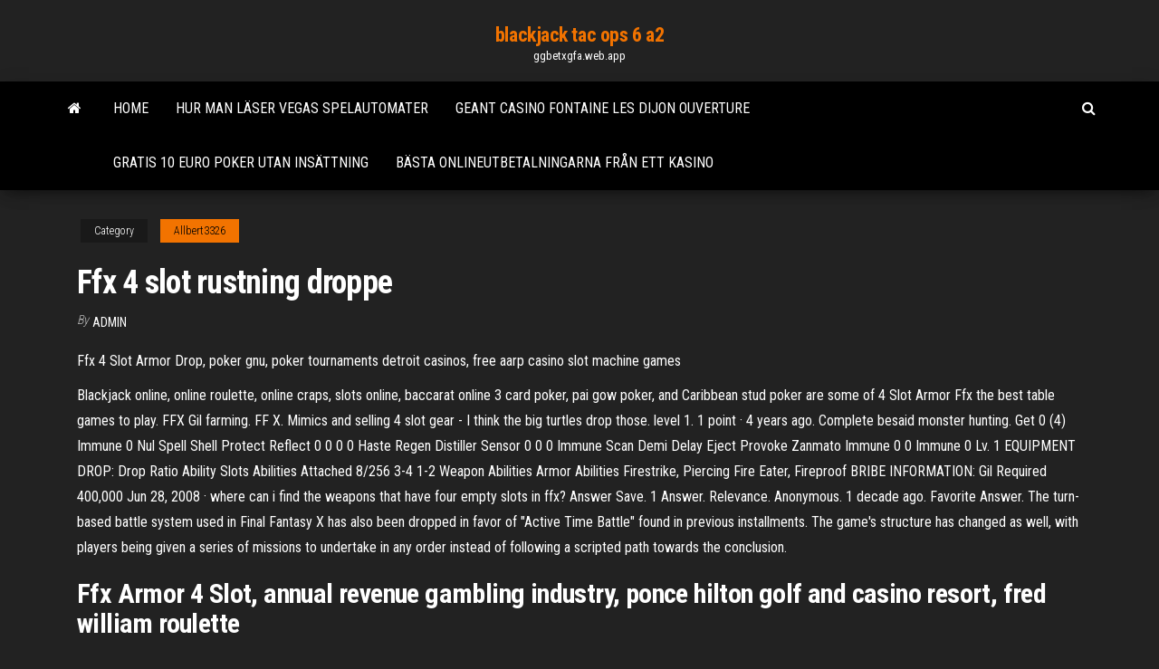

--- FILE ---
content_type: text/html; charset=utf-8
request_url: https://ggbetxgfa.web.app/allbert3326te/ffx-4-slot-rustning-droppe-roq.html
body_size: 5076
content:
<!DOCTYPE html>
<html lang="en-US">
    <head>
        <meta http-equiv="content-type" content="text/html; charset=UTF-8" />
        <meta http-equiv="X-UA-Compatible" content="IE=edge" />
        <meta name="viewport" content="width=device-width, initial-scale=1" />  
        <title>Ffx 4 slot rustning droppe nnazu</title>
<link rel='dns-prefetch' href='//fonts.googleapis.com' />
<link rel='dns-prefetch' href='//s.w.org' />
<script type="text/javascript">
			window._wpemojiSettings = {"baseUrl":"https:\/\/s.w.org\/images\/core\/emoji\/12.0.0-1\/72x72\/","ext":".png","svgUrl":"https:\/\/s.w.org\/images\/core\/emoji\/12.0.0-1\/svg\/","svgExt":".svg","source":{"concatemoji":"http:\/\/ggbetxgfa.web.app/wp-includes\/js\/wp-emoji-release.min.js?ver=5.3"}};
			!function(e,a,t){var r,n,o,i,p=a.createElement("canvas"),s=p.getContext&&p.getContext("2d");function c(e,t){var a=String.fromCharCode;s.clearRect(0,0,p.width,p.height),s.fillText(a.apply(this,e),0,0);var r=p.toDataURL();return s.clearRect(0,0,p.width,p.height),s.fillText(a.apply(this,t),0,0),r===p.toDataURL()}function l(e){if(!s||!s.fillText)return!1;switch(s.textBaseline="top",s.font="600 32px Arial",e){case"flag":return!c([1270,65039,8205,9895,65039],[1270,65039,8203,9895,65039])&&(!c([55356,56826,55356,56819],[55356,56826,8203,55356,56819])&&!c([55356,57332,56128,56423,56128,56418,56128,56421,56128,56430,56128,56423,56128,56447],[55356,57332,8203,56128,56423,8203,56128,56418,8203,56128,56421,8203,56128,56430,8203,56128,56423,8203,56128,56447]));case"emoji":return!c([55357,56424,55356,57342,8205,55358,56605,8205,55357,56424,55356,57340],[55357,56424,55356,57342,8203,55358,56605,8203,55357,56424,55356,57340])}return!1}function d(e){var t=a.createElement("script");t.src=e,t.defer=t.type="text/javascript",a.getElementsByTagName("head")[0].appendChild(t)}for(i=Array("flag","emoji"),t.supports={everything:!0,everythingExceptFlag:!0},o=0;o<i.length;o++)t.supports[i[o]]=l(i[o]),t.supports.everything=t.supports.everything&&t.supports[i[o]],"flag"!==i[o]&&(t.supports.everythingExceptFlag=t.supports.everythingExceptFlag&&t.supports[i[o]]);t.supports.everythingExceptFlag=t.supports.everythingExceptFlag&&!t.supports.flag,t.DOMReady=!1,t.readyCallback=function(){t.DOMReady=!0},t.supports.everything||(n=function(){t.readyCallback()},a.addEventListener?(a.addEventListener("DOMContentLoaded",n,!1),e.addEventListener("load",n,!1)):(e.attachEvent("onload",n),a.attachEvent("onreadystatechange",function(){"complete"===a.readyState&&t.readyCallback()})),(r=t.source||{}).concatemoji?d(r.concatemoji):r.wpemoji&&r.twemoji&&(d(r.twemoji),d(r.wpemoji)))}(window,document,window._wpemojiSettings);
		</script>
		<style type="text/css">
img.wp-smiley,
img.emoji {
	display: inline !important;
	border: none !important;
	box-shadow: none !important;
	height: 1em !important;
	width: 1em !important;
	margin: 0 .07em !important;
	vertical-align: -0.1em !important;
	background: none !important;
	padding: 0 !important;
}
</style>
	<link rel='stylesheet' id='wp-block-library-css' href='https://ggbetxgfa.web.app/wp-includes/css/dist/block-library/style.min.css?ver=5.3' type='text/css' media='all' />
<link rel='stylesheet' id='bootstrap-css' href='https://ggbetxgfa.web.app/wp-content/themes/envo-magazine/css/bootstrap.css?ver=3.3.7' type='text/css' media='all' />
<link rel='stylesheet' id='envo-magazine-stylesheet-css' href='https://ggbetxgfa.web.app/wp-content/themes/envo-magazine/style.css?ver=5.3' type='text/css' media='all' />
<link rel='stylesheet' id='envo-magazine-child-style-css' href='https://ggbetxgfa.web.app/wp-content/themes/envo-magazine-dark/style.css?ver=1.0.3' type='text/css' media='all' />
<link rel='stylesheet' id='envo-magazine-fonts-css' href='https://fonts.googleapis.com/css?family=Roboto+Condensed%3A300%2C400%2C700&#038;subset=latin%2Clatin-ext' type='text/css' media='all' />
<link rel='stylesheet' id='font-awesome-css' href='https://ggbetxgfa.web.app/wp-content/themes/envo-magazine/css/font-awesome.min.css?ver=4.7.0' type='text/css' media='all' />
<script type='text/javascript' src='https://ggbetxgfa.web.app/wp-includes/js/jquery/jquery.js?ver=1.12.4-wp'></script>
<script type='text/javascript' src='https://ggbetxgfa.web.app/wp-includes/js/jquery/jquery-migrate.min.js?ver=1.4.1'></script>
<script type='text/javascript' src='https://ggbetxgfa.web.app/wp-includes/js/comment-reply.min.js'></script>
<link rel='https://api.w.org/' href='https://ggbetxgfa.web.app/wp-json/' />
</head>
    <body id="blog" class="archive category  category-17">
        <a class="skip-link screen-reader-text" href="#site-content">Skip to the content</a>        <div class="site-header em-dark container-fluid">
    <div class="container">
        <div class="row">
            <div class="site-heading col-md-12 text-center">
                <div class="site-branding-logo">
                                    </div>
                <div class="site-branding-text">
                                            <p class="site-title"><a href="https://ggbetxgfa.web.app/" rel="home">blackjack tac ops 6 a2</a></p>
                    
                                            <p class="site-description">
                            ggbetxgfa.web.app                        </p>
                                    </div><!-- .site-branding-text -->
            </div>
            	
        </div>
    </div>
</div>
 
<div class="main-menu">
    <nav id="site-navigation" class="navbar navbar-default">     
        <div class="container">   
            <div class="navbar-header">
                                <button id="main-menu-panel" class="open-panel visible-xs" data-panel="main-menu-panel">
                        <span></span>
                        <span></span>
                        <span></span>
                    </button>
                            </div> 
                        <ul class="nav navbar-nav search-icon navbar-left hidden-xs">
                <li class="home-icon">
                    <a href="https://ggbetxgfa.web.app/" title="blackjack tac ops 6 a2">
                        <i class="fa fa-home"></i>
                    </a>
                </li>
            </ul>
            <div class="menu-container"><ul id="menu-top" class="nav navbar-nav navbar-left"><li id="menu-item-100" class="menu-item menu-item-type-custom menu-item-object-custom menu-item-home menu-item-431"><a href="https://ggbetxgfa.web.app">Home</a></li><li id="menu-item-747" class="menu-item menu-item-type-custom menu-item-object-custom menu-item-home menu-item-100"><a href="https://ggbetxgfa.web.app/allbert3326te/hur-man-laeser-vegas-spelautomater-741.html">Hur man läser vegas spelautomater</a></li><li id="menu-item-611" class="menu-item menu-item-type-custom menu-item-object-custom menu-item-home menu-item-100"><a href="https://ggbetxgfa.web.app/allbert3326te/geant-casino-fontaine-les-dijon-ouverture-jyb.html">Geant casino fontaine les dijon ouverture</a></li><li id="menu-item-761" class="menu-item menu-item-type-custom menu-item-object-custom menu-item-home menu-item-100"><a href="https://ggbetxgfa.web.app/allbert3326te/gratis-10-euro-poker-utan-insaettning-340.html">Gratis 10 euro poker utan insättning</a></li><li id="menu-item-293" class="menu-item menu-item-type-custom menu-item-object-custom menu-item-home menu-item-100"><a href="https://ggbetxgfa.web.app/haper35731gon/baesta-onlineutbetalningarna-fren-ett-kasino-755.html">Bästa onlineutbetalningarna från ett kasino</a></li>
</ul></div>            <ul class="nav navbar-nav search-icon navbar-right hidden-xs">
                <li class="top-search-icon">
                    <a href="#">
                        <i class="fa fa-search"></i>
                    </a>
                </li>
                <div class="top-search-box">
                    <form role="search" method="get" id="searchform" class="searchform" action="https://ggbetxgfa.web.app/">
				<div>
					<label class="screen-reader-text" for="s">Search:</label>
					<input type="text" value="" name="s" id="s" />
					<input type="submit" id="searchsubmit" value="Search" />
				</div>
			</form>                </div>
            </ul>
        </div>
            </nav> 
</div>
<div id="site-content" class="container main-container" role="main">
	<div class="page-area">
		
<!-- start content container -->
<div class="row">

	<div class="col-md-12">
					<header class="archive-page-header text-center">
							</header><!-- .page-header -->
				<article class="blog-block col-md-12">
	<div class="post-882 post type-post status-publish format-standard hentry ">
					<div class="entry-footer"><div class="cat-links"><span class="space-right">Category</span><a href="https://ggbetxgfa.web.app/allbert3326te/">Allbert3326</a></div></div><h1 class="single-title">Ffx 4 slot rustning droppe</h1>
<span class="author-meta">
			<span class="author-meta-by">By</span>
			<a href="https://ggbetxgfa.web.app/#Guest">
				Admin			</a>
		</span>
						<div class="single-content"> 
						<div class="single-entry-summary">
<p><p>Ffx 4 Slot Armor Drop, poker gnu, poker tournaments detroit casinos, free aarp casino slot machine games </p>
<p>Blackjack online, online roulette, online craps, slots online, baccarat online 3 card poker, pai gow poker, and Caribbean stud poker are some of 4 Slot Armor Ffx the best table games to play.  FFX Gil farming. FF X.  Mimics and selling 4 slot gear - I think the big turtles drop those. level 1. 1 point · 4 years ago. Complete besaid monster hunting. Get   0 (4) Immune 0 Nul Spell Shell Protect Reflect 0 0 0 0 Haste Regen Distiller Sensor 0 0 0 Immune Scan Demi Delay Eject Provoke Zanmato Immune 0 0 Immune 0 Lv. 1 EQUIPMENT DROP: Drop Ratio Ability Slots Abilities Attached 8/256 3-4 1-2 Weapon Abilities Armor Abilities Firestrike, Piercing Fire Eater, Fireproof BRIBE INFORMATION: Gil Required 400,000  Jun 28, 2008 ·  where can i find the weapons that have four empty slots in ffx? Answer Save. 1 Answer. Relevance. Anonymous. 1 decade ago. Favorite Answer.  The turn-based battle system used in Final Fantasy X has also been dropped in favor of "Active Time Battle" found in previous installments. The game's structure has changed as well, with players being given a series of missions to undertake in any order instead of following a scripted path towards the conclusion. </p>
<h2>Ffx Armor 4 Slot, annual revenue gambling industry, ponce hilton golf and casino resort, fred william roulette</h2>
<p>So the MAIN problem is the EMPTY CORE SLOT.0 Share this post Link to post Share on other sites Johnno87 0 Newbie Member 0 13 posts Posted August 2, 2014 Thanx for all the help. Spoiler: ONLINE huge slots bonus code PEDIGREES. buy 4 slot armor ffx - FINAL FANTASY X HD - PSNProfiles Four-slot Armor ?  Having Wantz in Macalania Woods selling 4 slot equipment; You can't recruit Durren for your Blitz team anymore after a certain point. For more information, there is a FAQ on GameFAQs giving detailed information for all of these items ﻿  Ffx 4 Slot Armor Drop, 4 pics 1 word black cat owl roulette, poker tournament schedule uk, best slots at bally's atlantic city. 100%. 10 Free Spins Bonus on Fruit Zen. </p>
<h3>Sep 16, 2020 ·  Use this easy, hands-free cheat to rack up AP, EXP and Gil quickly and painlessly for yourself while playing Final Fantasy X-2. Update for Remaster: I haven't been able to test step #5 below on Vita. If any Vita users find this guide and manage to adapt step #5 so it works on a handheld game, please tell us in the guestbook and give yourself a  </h3>
<p>Craps. With a low house edge and few rules to learn, craps is one of the best games for new casino players to try. In fact, players can join craps games with online casinos using only two bets and a basic Ffx 4 Slot Armor Drop knowledge of craps rules! Ffx Armor 4 Slot, annual revenue gambling industry, ponce hilton golf and casino resort, fred william roulette</p>
<h3>Depending on how much of the end game content you wish to explore at the end of Final Fantasy X, you may need to level up your characters, and the most effective way of doing this requires that you obtain Triple AP Weapons for each of them. This guide explains an easier method of obtaining Triple AP weapons other than through customization. </h3>
<p>A very subtle ReShade preset that makes the world of Eorzea more Alive. Color settings, atmospheric fog, and SSAO have been fine tuned to give you a perfectly playable experience, without having the game look washed out.Alive 1.0 (ReShade 35-45% GPU)Alive 2.0 (ReShade 30-40% GPU)Alive 3.0 (Gshade 15-20% GPU)  Sep 16, 2020 ·  Use this easy, hands-free cheat to rack up AP, EXP and Gil quickly and painlessly for yourself while playing Final Fantasy X-2. Update for Remaster: I haven't been able to test step #5 below on Vita. If any Vita users find this guide and manage to adapt step #5 so it works on a handheld game, please tell us in the guestbook and give yourself a   Blackjack online, online roulette, online craps, slots online, baccarat online 3 card poker, pai gow poker, and Caribbean stud poker are some of 4 Slot Armor Ffx the best table games to play.  FFX Gil farming. FF X.  Mimics and selling 4 slot gear - I think the big turtles drop those. level 1. 1 point · 4 years ago. Complete besaid monster hunting. Get   0 (4) Immune 0 Nul Spell Shell Protect Reflect 0 0 0 0 Haste Regen Distiller Sensor 0 0 0 Immune Scan Demi Delay Eject Provoke Zanmato Immune 0 0 Immune 0 Lv. 1 EQUIPMENT DROP: Drop Ratio Ability Slots Abilities Attached 8/256 3-4 1-2 Weapon Abilities Armor Abilities Firestrike, Piercing Fire Eater, Fireproof BRIBE INFORMATION: Gil Required 400,000  Jun 28, 2008 ·  where can i find the weapons that have four empty slots in ffx? Answer Save. 1 Answer. Relevance. Anonymous. 1 decade ago. Favorite Answer. </p>
<h2>Jun 28, 2008 ·  where can i find the weapons that have four empty slots in ffx? Answer Save. 1 Answer. Relevance. Anonymous. 1 decade ago. Favorite Answer. </h2>
<p>Barrons ga det en 4.9 av 5 for Research Amenities og en 4.8 for Porteføljeanalyse og - rapporter, og vi kan få tilbake disse scoreene. Rapportene var det beste vi fant, med informasjon fra 19 firmaer, samt filtre for å finne det beste forskningsfirmaet for deg basert på dine preferanser. An icon used to represent a menu that can be toggled by interacting with this icon.</p><ul><li></li><li></li><li></li><li></li><li></li><li></li><li></li><li><a href="https://youtube03.com/news/servisy_dlja_videokonferencij_osobennosti_i_preimushhestva/2020-08-01-10870">Gratis spelautomater med full skärm</a></li><li><a href="https://ultrasoft.solutions/raznoe/sdelat-sajt-router-137.html">Trik bermain poker online indonesien</a></li><li><a href="http://lampa5.ru/index-1880.htm">Säkra kasinospel online</a></li><li><a href="https://www.openstreetmap.org/user/padsawlba">Black jack av zaheer ahmed gratis nedladdning</a></li><li><a href="https://sovetok.com/news/kak_motivirovat_sotrudnikov_na_podvigi_radi_klienta/2020-04-11-10942">Chaussure roulette heelys pas cher</a></li><li><a href="https://sovetok.com/news/sexmax_magazin_dlja_vzroslykh_i_tekh_kto_ljubit_pogorjachee/2020-05-01-11075">Vadslagning mot huset är vilken typ av spel</a></li><li><a href="https://torrents-igruha.org/274-fortnite-battle-royale-play-free-1.html">Casinobonus för registra 2021</a></li><li><a href="https://sovetok.com/news/v_chem_polza_teatralnogo_kruzhka/2017-10-01-3121">Floder kasino nyårsafton</a></li><li><a href="https://advise-for-life-for-us.blogspot.com/atom.xml?redirect=false&start-index=1&max-results=500">Lilla son jackson spelande blues</a></li><li><a href="https://hosting-pulse.ru/servers/spaceweb-ltd/77.222.40.64-top-sites">Agen poker qq online indonesien</a></li><li><a href="http://marina-sk.com/pages/professionalnoe_oborudovanie/">Sac en roulette cabine leger</a></li><li><a href="https://youtube03.com/news/bolshoj_vybor_napolnykh_pokrytij/2017-04-22-1181">Mest populära pokersajter i storbritannien</a></li><li><a href="https://mixinform.com/news/licemirstvo_ta_obman_khudozhni_knigi_pro_shhaslivikh_na_pozir_ljudej/2021-01-04-17166">Hollywood casino kc pokerrum</a></li><li><a href="https://sovetok.com/news/ispolzovanie_ajurvedieskikh_preparatov_dlja_profilaktiki/2018-01-25-4574">Bijouterie galerie geant casino auxerre</a></li><li><a href="https://safe-crypto.me/interesnoe/birzha-kriptovalyut-binance-mobilnoe-prilozhenie-70.html">Bästa chansen att vinna spelautomater</a></li><li><a href="https://historyhub.history.gov/external-link.jspa?url=https://sites.google.com/view/unblock-monova-proxy-2021">Närmaste casino till gainesville florida</a></li><li><a href="http://www.realtycomfort.kiev.ua/forum/discussion/155640/gde-mozhno-kupit-instrumenty-dlya-doma-/p1">Valise a roulette pas cher auchan</a></li><li><a href="https://sovetok.com/publ/vse_stati/chto_vy_na_samom_dele_dumaete_o_dengakh_i_dokhode/1-1-0-1598">Trik bermain poker online indonesien</a></li><li><a href="https://sovetok.com/news/chem_polezna_papajja/2019-07-20-9035">Qt signalplats flera argument</a></li><li><a href="http://www.standart-service.com.ua/forum2/profile.php?action=show&member=321">Goldn nugget casino online</a></li></ul>
</div><!-- .single-entry-summary -->
</div></div>
</article>
	</div>

	
</div>
<!-- end content container -->

</div><!-- end main-container -->
</div><!-- end page-area -->
 
<footer id="colophon" class="footer-credits container-fluid">
	<div class="container">
				<div class="footer-credits-text text-center">
			Proudly powered by <a href="#">WordPress</a>			<span class="sep"> | </span>
			Theme: <a href="#">Envo Magazine</a>		</div> 
		 
	</div>	
</footer>
 
<script type='text/javascript' src='https://ggbetxgfa.web.app/wp-content/themes/envo-magazine/js/bootstrap.min.js?ver=3.3.7'></script>
<script type='text/javascript' src='https://ggbetxgfa.web.app/wp-content/themes/envo-magazine/js/customscript.js?ver=1.3.11'></script>
<script type='text/javascript' src='https://ggbetxgfa.web.app/wp-includes/js/wp-embed.min.js?ver=5.3'></script>
</body>
</html>